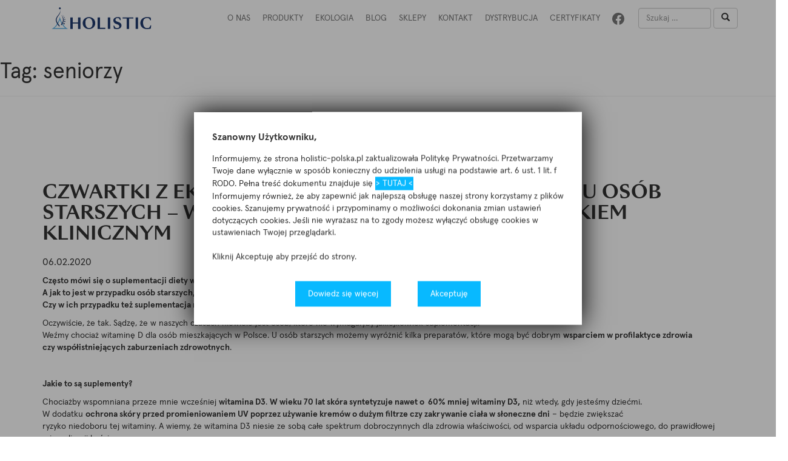

--- FILE ---
content_type: text/html; charset=UTF-8
request_url: http://holistic-polska.pl/tag/seniorzy/
body_size: 50422
content:
<!DOCTYPE html>
<html lang="pl-PL">
	<head>
		<meta charset="UTF-8">
        <meta http-equiv="X-UA-Compatible" content="IE=edge">
        <meta name="viewport" content="width=device-width, initial-scale=1">
        <meta name="description" content="Holistic">
        <meta name="keywords" content="Holistic">
        <meta name="author" content="ochenkowski.pl">
        <link rel="shortcut icon" href="http://holistic-polska.pl/wp-content/themes/holistic/favicon.ico" />
		
		<!-- CSS -->
        <link href="http://holistic-polska.pl/wp-content/themes/holistic/assets/css/bootstrap.min.css" rel="stylesheet">

        <!-- FONTS -->
        <link href="https://fonts.googleapis.com/css?family=Roboto:400,500,700,900&amp;subset=latin-ext" rel="stylesheet">
        <link href="http://holistic-polska.pl/wp-content/themes/holistic/assets/css/font-awesome.min.css" rel="stylesheet">
        
        <script>(function(html){html.className = html.className.replace(/\bno-js\b/,'js')})(document.documentElement);</script>
<title>seniorzy &#8211; Holistic</title>
<meta name='robots' content='max-image-preview:large' />
	<!-- Pixel Cat Facebook Pixel Code -->
	<script>
	!function(f,b,e,v,n,t,s){if(f.fbq)return;n=f.fbq=function(){n.callMethod?
	n.callMethod.apply(n,arguments):n.queue.push(arguments)};if(!f._fbq)f._fbq=n;
	n.push=n;n.loaded=!0;n.version='2.0';n.queue=[];t=b.createElement(e);t.async=!0;
	t.src=v;s=b.getElementsByTagName(e)[0];s.parentNode.insertBefore(t,s)}(window,
	document,'script','https://connect.facebook.net/en_US/fbevents.js' );
	fbq( 'init', '183484408886984' );	</script>
	<!-- DO NOT MODIFY -->
	<!-- End Facebook Pixel Code -->
	<link rel="alternate" type="application/rss+xml" title="Holistic &raquo; Kanał z wpisami" href="http://holistic-polska.pl/feed/" />
<link rel="alternate" type="application/rss+xml" title="Holistic &raquo; Kanał z komentarzami" href="http://holistic-polska.pl/comments/feed/" />
<link rel="alternate" type="application/rss+xml" title="Holistic &raquo; Kanał z wpisami otagowanymi jako seniorzy" href="http://holistic-polska.pl/tag/seniorzy/feed/" />
		<!-- This site uses the Google Analytics by ExactMetrics plugin v8.11.1 - Using Analytics tracking - https://www.exactmetrics.com/ -->
		<!-- Note: ExactMetrics is not currently configured on this site. The site owner needs to authenticate with Google Analytics in the ExactMetrics settings panel. -->
					<!-- No tracking code set -->
				<!-- / Google Analytics by ExactMetrics -->
		<script type="text/javascript">
window._wpemojiSettings = {"baseUrl":"https:\/\/s.w.org\/images\/core\/emoji\/14.0.0\/72x72\/","ext":".png","svgUrl":"https:\/\/s.w.org\/images\/core\/emoji\/14.0.0\/svg\/","svgExt":".svg","source":{"concatemoji":"http:\/\/holistic-polska.pl\/wp-includes\/js\/wp-emoji-release.min.js?ver=6.2.8"}};
/*! This file is auto-generated */
!function(e,a,t){var n,r,o,i=a.createElement("canvas"),p=i.getContext&&i.getContext("2d");function s(e,t){p.clearRect(0,0,i.width,i.height),p.fillText(e,0,0);e=i.toDataURL();return p.clearRect(0,0,i.width,i.height),p.fillText(t,0,0),e===i.toDataURL()}function c(e){var t=a.createElement("script");t.src=e,t.defer=t.type="text/javascript",a.getElementsByTagName("head")[0].appendChild(t)}for(o=Array("flag","emoji"),t.supports={everything:!0,everythingExceptFlag:!0},r=0;r<o.length;r++)t.supports[o[r]]=function(e){if(p&&p.fillText)switch(p.textBaseline="top",p.font="600 32px Arial",e){case"flag":return s("\ud83c\udff3\ufe0f\u200d\u26a7\ufe0f","\ud83c\udff3\ufe0f\u200b\u26a7\ufe0f")?!1:!s("\ud83c\uddfa\ud83c\uddf3","\ud83c\uddfa\u200b\ud83c\uddf3")&&!s("\ud83c\udff4\udb40\udc67\udb40\udc62\udb40\udc65\udb40\udc6e\udb40\udc67\udb40\udc7f","\ud83c\udff4\u200b\udb40\udc67\u200b\udb40\udc62\u200b\udb40\udc65\u200b\udb40\udc6e\u200b\udb40\udc67\u200b\udb40\udc7f");case"emoji":return!s("\ud83e\udef1\ud83c\udffb\u200d\ud83e\udef2\ud83c\udfff","\ud83e\udef1\ud83c\udffb\u200b\ud83e\udef2\ud83c\udfff")}return!1}(o[r]),t.supports.everything=t.supports.everything&&t.supports[o[r]],"flag"!==o[r]&&(t.supports.everythingExceptFlag=t.supports.everythingExceptFlag&&t.supports[o[r]]);t.supports.everythingExceptFlag=t.supports.everythingExceptFlag&&!t.supports.flag,t.DOMReady=!1,t.readyCallback=function(){t.DOMReady=!0},t.supports.everything||(n=function(){t.readyCallback()},a.addEventListener?(a.addEventListener("DOMContentLoaded",n,!1),e.addEventListener("load",n,!1)):(e.attachEvent("onload",n),a.attachEvent("onreadystatechange",function(){"complete"===a.readyState&&t.readyCallback()})),(e=t.source||{}).concatemoji?c(e.concatemoji):e.wpemoji&&e.twemoji&&(c(e.twemoji),c(e.wpemoji)))}(window,document,window._wpemojiSettings);
</script>
<style type="text/css">
img.wp-smiley,
img.emoji {
	display: inline !important;
	border: none !important;
	box-shadow: none !important;
	height: 1em !important;
	width: 1em !important;
	margin: 0 0.07em !important;
	vertical-align: -0.1em !important;
	background: none !important;
	padding: 0 !important;
}
</style>
	<link rel='stylesheet' id='wp-block-library-css' href='http://holistic-polska.pl/wp-includes/css/dist/block-library/style.min.css?ver=6.2.8' type='text/css' media='all' />
<link rel='stylesheet' id='classic-theme-styles-css' href='http://holistic-polska.pl/wp-includes/css/classic-themes.min.css?ver=6.2.8' type='text/css' media='all' />
<style id='global-styles-inline-css' type='text/css'>
body{--wp--preset--color--black: #000000;--wp--preset--color--cyan-bluish-gray: #abb8c3;--wp--preset--color--white: #ffffff;--wp--preset--color--pale-pink: #f78da7;--wp--preset--color--vivid-red: #cf2e2e;--wp--preset--color--luminous-vivid-orange: #ff6900;--wp--preset--color--luminous-vivid-amber: #fcb900;--wp--preset--color--light-green-cyan: #7bdcb5;--wp--preset--color--vivid-green-cyan: #00d084;--wp--preset--color--pale-cyan-blue: #8ed1fc;--wp--preset--color--vivid-cyan-blue: #0693e3;--wp--preset--color--vivid-purple: #9b51e0;--wp--preset--gradient--vivid-cyan-blue-to-vivid-purple: linear-gradient(135deg,rgba(6,147,227,1) 0%,rgb(155,81,224) 100%);--wp--preset--gradient--light-green-cyan-to-vivid-green-cyan: linear-gradient(135deg,rgb(122,220,180) 0%,rgb(0,208,130) 100%);--wp--preset--gradient--luminous-vivid-amber-to-luminous-vivid-orange: linear-gradient(135deg,rgba(252,185,0,1) 0%,rgba(255,105,0,1) 100%);--wp--preset--gradient--luminous-vivid-orange-to-vivid-red: linear-gradient(135deg,rgba(255,105,0,1) 0%,rgb(207,46,46) 100%);--wp--preset--gradient--very-light-gray-to-cyan-bluish-gray: linear-gradient(135deg,rgb(238,238,238) 0%,rgb(169,184,195) 100%);--wp--preset--gradient--cool-to-warm-spectrum: linear-gradient(135deg,rgb(74,234,220) 0%,rgb(151,120,209) 20%,rgb(207,42,186) 40%,rgb(238,44,130) 60%,rgb(251,105,98) 80%,rgb(254,248,76) 100%);--wp--preset--gradient--blush-light-purple: linear-gradient(135deg,rgb(255,206,236) 0%,rgb(152,150,240) 100%);--wp--preset--gradient--blush-bordeaux: linear-gradient(135deg,rgb(254,205,165) 0%,rgb(254,45,45) 50%,rgb(107,0,62) 100%);--wp--preset--gradient--luminous-dusk: linear-gradient(135deg,rgb(255,203,112) 0%,rgb(199,81,192) 50%,rgb(65,88,208) 100%);--wp--preset--gradient--pale-ocean: linear-gradient(135deg,rgb(255,245,203) 0%,rgb(182,227,212) 50%,rgb(51,167,181) 100%);--wp--preset--gradient--electric-grass: linear-gradient(135deg,rgb(202,248,128) 0%,rgb(113,206,126) 100%);--wp--preset--gradient--midnight: linear-gradient(135deg,rgb(2,3,129) 0%,rgb(40,116,252) 100%);--wp--preset--duotone--dark-grayscale: url('#wp-duotone-dark-grayscale');--wp--preset--duotone--grayscale: url('#wp-duotone-grayscale');--wp--preset--duotone--purple-yellow: url('#wp-duotone-purple-yellow');--wp--preset--duotone--blue-red: url('#wp-duotone-blue-red');--wp--preset--duotone--midnight: url('#wp-duotone-midnight');--wp--preset--duotone--magenta-yellow: url('#wp-duotone-magenta-yellow');--wp--preset--duotone--purple-green: url('#wp-duotone-purple-green');--wp--preset--duotone--blue-orange: url('#wp-duotone-blue-orange');--wp--preset--font-size--small: 13px;--wp--preset--font-size--medium: 20px;--wp--preset--font-size--large: 36px;--wp--preset--font-size--x-large: 42px;--wp--preset--spacing--20: 0.44rem;--wp--preset--spacing--30: 0.67rem;--wp--preset--spacing--40: 1rem;--wp--preset--spacing--50: 1.5rem;--wp--preset--spacing--60: 2.25rem;--wp--preset--spacing--70: 3.38rem;--wp--preset--spacing--80: 5.06rem;--wp--preset--shadow--natural: 6px 6px 9px rgba(0, 0, 0, 0.2);--wp--preset--shadow--deep: 12px 12px 50px rgba(0, 0, 0, 0.4);--wp--preset--shadow--sharp: 6px 6px 0px rgba(0, 0, 0, 0.2);--wp--preset--shadow--outlined: 6px 6px 0px -3px rgba(255, 255, 255, 1), 6px 6px rgba(0, 0, 0, 1);--wp--preset--shadow--crisp: 6px 6px 0px rgba(0, 0, 0, 1);}:where(.is-layout-flex){gap: 0.5em;}body .is-layout-flow > .alignleft{float: left;margin-inline-start: 0;margin-inline-end: 2em;}body .is-layout-flow > .alignright{float: right;margin-inline-start: 2em;margin-inline-end: 0;}body .is-layout-flow > .aligncenter{margin-left: auto !important;margin-right: auto !important;}body .is-layout-constrained > .alignleft{float: left;margin-inline-start: 0;margin-inline-end: 2em;}body .is-layout-constrained > .alignright{float: right;margin-inline-start: 2em;margin-inline-end: 0;}body .is-layout-constrained > .aligncenter{margin-left: auto !important;margin-right: auto !important;}body .is-layout-constrained > :where(:not(.alignleft):not(.alignright):not(.alignfull)){max-width: var(--wp--style--global--content-size);margin-left: auto !important;margin-right: auto !important;}body .is-layout-constrained > .alignwide{max-width: var(--wp--style--global--wide-size);}body .is-layout-flex{display: flex;}body .is-layout-flex{flex-wrap: wrap;align-items: center;}body .is-layout-flex > *{margin: 0;}:where(.wp-block-columns.is-layout-flex){gap: 2em;}.has-black-color{color: var(--wp--preset--color--black) !important;}.has-cyan-bluish-gray-color{color: var(--wp--preset--color--cyan-bluish-gray) !important;}.has-white-color{color: var(--wp--preset--color--white) !important;}.has-pale-pink-color{color: var(--wp--preset--color--pale-pink) !important;}.has-vivid-red-color{color: var(--wp--preset--color--vivid-red) !important;}.has-luminous-vivid-orange-color{color: var(--wp--preset--color--luminous-vivid-orange) !important;}.has-luminous-vivid-amber-color{color: var(--wp--preset--color--luminous-vivid-amber) !important;}.has-light-green-cyan-color{color: var(--wp--preset--color--light-green-cyan) !important;}.has-vivid-green-cyan-color{color: var(--wp--preset--color--vivid-green-cyan) !important;}.has-pale-cyan-blue-color{color: var(--wp--preset--color--pale-cyan-blue) !important;}.has-vivid-cyan-blue-color{color: var(--wp--preset--color--vivid-cyan-blue) !important;}.has-vivid-purple-color{color: var(--wp--preset--color--vivid-purple) !important;}.has-black-background-color{background-color: var(--wp--preset--color--black) !important;}.has-cyan-bluish-gray-background-color{background-color: var(--wp--preset--color--cyan-bluish-gray) !important;}.has-white-background-color{background-color: var(--wp--preset--color--white) !important;}.has-pale-pink-background-color{background-color: var(--wp--preset--color--pale-pink) !important;}.has-vivid-red-background-color{background-color: var(--wp--preset--color--vivid-red) !important;}.has-luminous-vivid-orange-background-color{background-color: var(--wp--preset--color--luminous-vivid-orange) !important;}.has-luminous-vivid-amber-background-color{background-color: var(--wp--preset--color--luminous-vivid-amber) !important;}.has-light-green-cyan-background-color{background-color: var(--wp--preset--color--light-green-cyan) !important;}.has-vivid-green-cyan-background-color{background-color: var(--wp--preset--color--vivid-green-cyan) !important;}.has-pale-cyan-blue-background-color{background-color: var(--wp--preset--color--pale-cyan-blue) !important;}.has-vivid-cyan-blue-background-color{background-color: var(--wp--preset--color--vivid-cyan-blue) !important;}.has-vivid-purple-background-color{background-color: var(--wp--preset--color--vivid-purple) !important;}.has-black-border-color{border-color: var(--wp--preset--color--black) !important;}.has-cyan-bluish-gray-border-color{border-color: var(--wp--preset--color--cyan-bluish-gray) !important;}.has-white-border-color{border-color: var(--wp--preset--color--white) !important;}.has-pale-pink-border-color{border-color: var(--wp--preset--color--pale-pink) !important;}.has-vivid-red-border-color{border-color: var(--wp--preset--color--vivid-red) !important;}.has-luminous-vivid-orange-border-color{border-color: var(--wp--preset--color--luminous-vivid-orange) !important;}.has-luminous-vivid-amber-border-color{border-color: var(--wp--preset--color--luminous-vivid-amber) !important;}.has-light-green-cyan-border-color{border-color: var(--wp--preset--color--light-green-cyan) !important;}.has-vivid-green-cyan-border-color{border-color: var(--wp--preset--color--vivid-green-cyan) !important;}.has-pale-cyan-blue-border-color{border-color: var(--wp--preset--color--pale-cyan-blue) !important;}.has-vivid-cyan-blue-border-color{border-color: var(--wp--preset--color--vivid-cyan-blue) !important;}.has-vivid-purple-border-color{border-color: var(--wp--preset--color--vivid-purple) !important;}.has-vivid-cyan-blue-to-vivid-purple-gradient-background{background: var(--wp--preset--gradient--vivid-cyan-blue-to-vivid-purple) !important;}.has-light-green-cyan-to-vivid-green-cyan-gradient-background{background: var(--wp--preset--gradient--light-green-cyan-to-vivid-green-cyan) !important;}.has-luminous-vivid-amber-to-luminous-vivid-orange-gradient-background{background: var(--wp--preset--gradient--luminous-vivid-amber-to-luminous-vivid-orange) !important;}.has-luminous-vivid-orange-to-vivid-red-gradient-background{background: var(--wp--preset--gradient--luminous-vivid-orange-to-vivid-red) !important;}.has-very-light-gray-to-cyan-bluish-gray-gradient-background{background: var(--wp--preset--gradient--very-light-gray-to-cyan-bluish-gray) !important;}.has-cool-to-warm-spectrum-gradient-background{background: var(--wp--preset--gradient--cool-to-warm-spectrum) !important;}.has-blush-light-purple-gradient-background{background: var(--wp--preset--gradient--blush-light-purple) !important;}.has-blush-bordeaux-gradient-background{background: var(--wp--preset--gradient--blush-bordeaux) !important;}.has-luminous-dusk-gradient-background{background: var(--wp--preset--gradient--luminous-dusk) !important;}.has-pale-ocean-gradient-background{background: var(--wp--preset--gradient--pale-ocean) !important;}.has-electric-grass-gradient-background{background: var(--wp--preset--gradient--electric-grass) !important;}.has-midnight-gradient-background{background: var(--wp--preset--gradient--midnight) !important;}.has-small-font-size{font-size: var(--wp--preset--font-size--small) !important;}.has-medium-font-size{font-size: var(--wp--preset--font-size--medium) !important;}.has-large-font-size{font-size: var(--wp--preset--font-size--large) !important;}.has-x-large-font-size{font-size: var(--wp--preset--font-size--x-large) !important;}
.wp-block-navigation a:where(:not(.wp-element-button)){color: inherit;}
:where(.wp-block-columns.is-layout-flex){gap: 2em;}
.wp-block-pullquote{font-size: 1.5em;line-height: 1.6;}
</style>
<link rel='stylesheet' id='contact-form-7-css' href='http://holistic-polska.pl/wp-content/plugins/contact-form-7/includes/css/styles.css?ver=5.7.7' type='text/css' media='all' />
<link rel='stylesheet' id='twentyseventeen-style-css' href='http://holistic-polska.pl/wp-content/themes/holistic/style.css?ver=6.2.8' type='text/css' media='all' />
<link rel='stylesheet' id='dry_awp_theme_style-css' href='http://holistic-polska.pl/wp-content/plugins/advanced-wp-columns/assets/css/awp-columns.css?ver=6.2.8' type='text/css' media='all' />
<style id='dry_awp_theme_style-inline-css' type='text/css'>
@media screen and (max-width: 1024px) {	.csColumn {		clear: both !important;		float: none !important;		text-align: center !important;		margin-left:  10% !important;		margin-right: 10% !important;		width: 80% !important;	}	.csColumnGap {		display: none !important;	}}
</style>
<script type='text/javascript' src='http://holistic-polska.pl/wp-includes/js/jquery/jquery.min.js?ver=3.6.4' id='jquery-core-js'></script>
<script type='text/javascript' src='http://holistic-polska.pl/wp-includes/js/jquery/jquery-migrate.min.js?ver=3.4.0' id='jquery-migrate-js'></script>
<link rel="https://api.w.org/" href="http://holistic-polska.pl/wp-json/" /><link rel="alternate" type="application/json" href="http://holistic-polska.pl/wp-json/wp/v2/tags/303" /><link rel="EditURI" type="application/rsd+xml" title="RSD" href="http://holistic-polska.pl/xmlrpc.php?rsd" />
<link rel="wlwmanifest" type="application/wlwmanifest+xml" href="http://holistic-polska.pl/wp-includes/wlwmanifest.xml" />
<meta name="generator" content="WordPress 6.2.8" />
<style type="text/css">.recentcomments a{display:inline !important;padding:0 !important;margin:0 !important;}</style>        
        <!-- Facebook Pixel Code -->
		<script>
		!function(f,b,e,v,n,t,s){if(f.fbq)return;n=f.fbq=function(){n.callMethod?
		n.callMethod.apply(n,arguments):n.queue.push(arguments)};if(!f._fbq)f._fbq=n;
		n.push=n;n.loaded=!0;n.version='2.0';n.queue=[];t=b.createElement(e);t.async=!0;
		t.src=v;s=b.getElementsByTagName(e)[0];s.parentNode.insertBefore(t,s)}(window,
		document,'script','https://connect.facebook.net/en_US/fbevents.js');
		fbq('init', '1110160029112043'); // Insert your pixel ID here.
		fbq('track', 'PageView');
		</script>
		<noscript><img height="1" width="1" style="display:none"
		src="https://www.facebook.com/tr?id=1110160029112043&ev=PageView&noscript=1"
		/></noscript>
		<!-- DO NOT MODIFY -->
		<!-- End Facebook Pixel Code -->
        
	</head>
	<body class="archive tag tag-seniorzy tag-303 hfeed has-header-image has-sidebar page-two-column colors-light">
		<header>
							<nav id="site-navigation" class="navbar navbar-default navbar-fixed-top" role="navigation" aria-label="Górne menu">
  <div class="container">
    <div class="navbar-header">
      <button type="button" class="navbar-toggle collapsed" data-toggle="collapse" data-target="#mainNav" aria-expanded="false">
        <span class="sr-only">Uruchom nawigację</span>
        <span class="icon-bar"></span>
        <span class="icon-bar"></span>
        <span class="icon-bar"></span>
      </button>
      <a class="navbar-brand" href="/" title="Holistic">
        <!--<img src="http://holistic-polska.pl/wp-content/themes/holistic/assets/img/navbarLogo2.png" alt="Holistic">-->
    <img src="http://holistic-polska.pl/wp-content/themes/holistic/assets/img/holistic_logo.svg" width="165px" height="36px" alt="Holistic">
      </a>
    </div>
    <div class="collapse navbar-collapse" id="mainNav">
      

<form role="search" method="get" class="search-form navbar-form navbar-right" action="http://holistic-polska.pl/">
	<div class="form-group">
		<input type="search" id="search-form-696bdcaf932d9" class="search-field form-control" placeholder="Szukaj &hellip;" value="" name="s" />
	</div>
	
	<button type="submit" class="search-submit btn btn-default"><span class="glyphicon glyphicon-search" aria-hidden="true"></span></button>
</form>




<!--
<form class="navbar-form navbar-right">
	<div class="form-group">
	  <input type="text" class="form-control" placeholder="Szukaj">
	</div>
	<button type="submit" class="btn btn-default"><span class="glyphicon glyphicon-search" aria-hidden="true"></span></button>
</form>
-->













      <a href="https://www.facebook.com/Holistic-Polska-378865275822714/" class="navbar-link navbar-right navbarFbLink" target="_blank">
    <img src="/wp-content/themes/holistic/assets/img/facebook_menu_icon.svg" height="20px" width="20px" alt="facebook icon">
        <!--<i class="fa fa-facebook-official" aria-hidden="true"></i>-->
      </a>
      <ul id="top-menu" class="nav navbar-nav navbar-right"><li id="menu-item-3629" class="menu-item menu-item-type-post_type menu-item-object-page menu-item-3629"><a href="http://holistic-polska.pl/wyobraz-sobie-ze-masz-moc-zmieniania-swiata-2/">O NAS</a></li>
<li id="menu-item-604" class="menu-item menu-item-type-post_type menu-item-object-page menu-item-has-children menu-item-604"><a href="http://holistic-polska.pl/produkty/">Produkty<svg class="icon icon-angle-down" aria-hidden="true" role="img"> <use href="#icon-angle-down" xlink:href="#icon-angle-down"></use> </svg></a>
<ul class="sub-menu">
	<li id="menu-item-104" class="menu-item menu-item-type-taxonomy menu-item-object-product_category menu-item-104"><a href="http://holistic-polska.pl/produkty/dla-sportowcow/">Dla sportowców</a></li>
	<li id="menu-item-105" class="menu-item menu-item-type-taxonomy menu-item-object-product_category menu-item-105"><a href="http://holistic-polska.pl/produkty/uklad-pokarmowy/">Układ pokarmowy</a></li>
	<li id="menu-item-106" class="menu-item menu-item-type-taxonomy menu-item-object-product_category menu-item-106"><a href="http://holistic-polska.pl/produkty/mineraly/">Składniki mineralne</a></li>
	<li id="menu-item-107" class="menu-item menu-item-type-taxonomy menu-item-object-product_category menu-item-107"><a href="http://holistic-polska.pl/produkty/produkty-funkcyjne/">Produkty funkcyjne</a></li>
	<li id="menu-item-108" class="menu-item menu-item-type-taxonomy menu-item-object-product_category menu-item-108"><a href="http://holistic-polska.pl/produkty/rownowaga-kwasowo-zasadowa/">Równowaga kwasowo zasadowa</a></li>
	<li id="menu-item-109" class="menu-item menu-item-type-taxonomy menu-item-object-product_category menu-item-109"><a href="http://holistic-polska.pl/produkty/witaminy/">Witaminy</a></li>
	<li id="menu-item-103" class="menu-item menu-item-type-taxonomy menu-item-object-product_category menu-item-103"><a href="http://holistic-polska.pl/produkty/detoks/">Detoks</a></li>
	<li id="menu-item-259" class="menu-item menu-item-type-taxonomy menu-item-object-product_category menu-item-259"><a href="http://holistic-polska.pl/produkty/produkty-uzupelniajace/">Produkty uzupełniające</a></li>
	<li id="menu-item-260" class="menu-item menu-item-type-taxonomy menu-item-object-product_category menu-item-260"><a href="http://holistic-polska.pl/produkty/super-food/">Super Food</a></li>
	<li id="menu-item-4634" class="menu-item menu-item-type-taxonomy menu-item-object-product_category menu-item-4634"><a href="http://holistic-polska.pl/produkty/odpornosc/">Odporność</a></li>
	<li id="menu-item-4635" class="menu-item menu-item-type-taxonomy menu-item-object-product_category menu-item-4635"><a href="http://holistic-polska.pl/produkty/stres/">Stres</a></li>
</ul>
</li>
<li id="menu-item-3537" class="menu-item menu-item-type-post_type menu-item-object-page menu-item-3537"><a href="http://holistic-polska.pl/ekologia/">Ekologia</a></li>
<li id="menu-item-85" class="menu-item menu-item-type-post_type menu-item-object-page menu-item-85"><a href="http://holistic-polska.pl/blog/">BLOG</a></li>
<li id="menu-item-614" class="menu-item menu-item-type-post_type menu-item-object-page menu-item-614"><a href="http://holistic-polska.pl/gdzie-kupic/">SKLEPY</a></li>
<li id="menu-item-140" class="menu-item menu-item-type-custom menu-item-object-custom menu-item-140"><a href="#footer">Kontakt</a></li>
<li id="menu-item-3662" class="menu-item menu-item-type-post_type menu-item-object-page menu-item-3662"><a href="http://holistic-polska.pl/dystrybucja/">DYSTRYBUCJA</a></li>
<li id="menu-item-1472" class="menu-item menu-item-type-custom menu-item-object-custom menu-item-1472"><a href="/certyfikaty">Certyfikaty</a></li>
</ul>    </div>
  </div>
</nav><!-- #site-navigation -->
			        </header>
		<main>
			<div class="popupPrivacyPolicyBG"></div>
			<div class="popupPrivacyPolicy">
				<span class="popupPrivacyPolicyTitle">Szanowny Użytkowniku,</span>
				<p> Informujemy, że strona holistic-polska.pl zaktualizowała Politykę Prywatności. Przetwarzamy Twoje dane wyłącznie w sposób konieczny do udzielenia usługi na podstawie art. 6 ust. 1 lit. f RODO. Pełna treść dokumentu znajduje się <a style="padding: 0 0 0 0px;" href="https://holistic-polska.pl/polityka-prywatnosci/" target="_blank">> TUTAJ <</a> <br />
				Informujemy również, że aby zapewnić jak najlepszą obsługę naszej strony korzystamy z plików cookies. Szanujemy prywatność i przypominamy o możliwości dokonania zmian ustawień dotyczących cookies. Jeśli nie wyrażasz na to zgody możesz wyłączyć obsługę cookies w ustawieniach Twojej przeglądarki.<br />
				<br />
				Kliknij Akceptuję aby przejść do strony.</p>
				<div class="popupPrivacyPolicyButtons">
					<a href="http://holistic-polska.pl/polityka-prywatnosci/" title="Dowiedz się więcej" class="popupPrivacyPolicyMore">Dowiedz się więcej</a>
					<a href="#" title="Akceptuję" class="popupPrivacyPolicyClose">Akceptuję</a>
				</div>
			</div>
		

		
<div class="wrap">

			<header class="page-header">
			<h1 class="page-title">Tag: <span>seniorzy</span></h1>		</header><!-- .page-header -->
	
	<div id="primary" class="content-area">
		<main id="main" class="site-main" role="main">

						
	<div class="container">
		<div class="subpage singleNewsSubpage">
			<div class="row">
				<div class="col-xs-12">
					<strong class="sugpageTitle">Czwartki z Ekspertem Holistic. Suplementacja u osób starszych &#8211; wywiad z Darią Łukowską, dietetykiem klinicznym</strong>					<span class="newsTileDate">06.02.2020</span>					<div class="singlePostContent">
						<p><strong>Często mówi się o suplementacji diety w kontekście osób trenujących, kobiet w ciąży czy osób z współistniejącymi zaburzeniami zdrowia.<br />
A jak to jest w przypadku osób starszych, seniorów – którzy chcą jak najdłużej pozostać w pełni sił?<br />
Czy w ich przypadku też suplementacja może okazać się zasadna?</strong></p>
<p>Oczywiście, że tak. Sądzę, że w naszych czasach niewiele jest osób, które nie wymagałyby jakiejkolwiek suplementacji.<br />
Weźmy chociaż witaminę D dla osób mieszkających w Polsce. U osób starszych możemy wyróżnić kilka preparatów, które mogą być dobrym <strong>wsparciem w profilaktyce zdrowia<br />
czy współistniejących zaburzeniach zdrowotnych</strong>.</p>
<p>&nbsp;</p>
<p><strong>Jakie to są suplementy?</strong></p>
<p>Chociażby wspomniana przeze mnie wcześniej <strong>witamina D3</strong>. <strong>W wieku 70 lat skóra syntetyzuje nawet o  60% mniej witaminy D3,</strong> niż wtedy, gdy jesteśmy dziećmi.<br />
W dodatku <strong>ochrona skóry przed promieniowaniem UV poprzez używanie kremów o dużym filtrze czy zakrywanie ciała w słoneczne dni</strong> – będzie zwiększać<br />
ryzyko niedoboru tej witaminy. A wiemy, że witamina D3 niesie ze sobą całe spektrum dobroczynnych dla zdrowia właściwości, od wsparcia układu odpornościowego, do prawidłowej mineralizacji kości<br />
– niezwykle ważnej dla osób w podeszłym wieku.<br />
Wiemy bowiem, że to wiek jest podstawowym czynnikiem ryzyka wystąpienia osteoporozy.</p>
<p>&nbsp;</p>
<p><strong>A czy poza witaminą D3 są jeszcze suplementy godne uwagi osób starszych? </strong></p>
<p><strong>B12!</strong>  Zjawiskiem dobrze udokumentowanym jest <strong>związek pomiędzy niedoborem witaminy B12 w organizmie a deficytami funkcji poznawczych u osób starszych.</strong><br />
B12 odgrywa istotną rolę w<strong> prawidłowej pracy układu nerwowego</strong>, a jego deficyt może być realnym <strong>czynnikiem rozwoju chorób neurodegeneracyjnych, w tym choroby Alzheimera</strong>.<br />
<strong>Wiele leków, które permanentnie przyjmują osoby starsze – może powodować niedobór witamin z grupy B,</strong> w tym witaminy B12. Tutaj też problem stanowi zbyt mała ilość<br />
kwasu solnego w żołądku, więc wraz z suplementacją witamin z grupy B, można rozważyć preparat wspomagający trawienie, zawierający kwas solny czy proteazy.<br />
Aczkolwiek w tym przypadku suplementację warto skonsultować ze specjalistą, bo należy wcześniej wykluczyć obecność nadżerek czy stanu zapalnego w żołądku.</p>
<p><strong>Kolejna kwestia to kwasy omega3 w formie DHA i EPA</strong>. Głównie ze względu na swoje udokumentowane<strong> działanie przeciwzapalne</strong> oraz <strong>zmniejszające ryzyko chorób neurodegeneracyjnych<br />
czy chorób układu krążenia.</strong>  Osoby starsze często unikają produktów naturalnie tłustych, jak ryb czy owoców morza – tym samym jest mała szansa, że dostarczą prawidłową ilość DHA i EPA z dietą.<br />
Ważne jest jednak, aby zwrócić szczególną uwagę, czy taki <strong>preparat ma w składzie kwasy tłuszczowe omega3 w formie ALA czy wcześniej wspomnianych kwasów <a href="https://holistic-polska.pl/produkt/holistic-omega-3-algolja/" target="_blank" rel="noopener noreferrer">DHA/EPA</a></strong> – należy wybierać<br />
te drugie, ponieważ kwasy tłuszczowe ALA dostarczymy bez problemu z dietą, dodając chociażby garść orzechów włoskich czy łyżkę oleju lnianego do posiłku.</p>
<p>&nbsp;</p>
<p><strong>A co z probiotykami? </strong></p>
<p><strong>Wsparcie mikroflory jelitowej jest ważne na każdym etapie życia.</strong> Skład mikroflory jelitowej jest dynamiczny i zmienia się z wiekiem.<br />
Spożywając dużą ilość leków czy mając dietę monotonną – warto wspierać zdrowie prawidłowo <strong>dobraną probiotykoterapią</strong>.<br />
Należy dobrać preparat, który w składzie zawiera szczepy bakterii przydatne akurat dla osoby, która ma je spożywać.<br />
Dodatkowo ważna będzie dieta bogata w produkty prebiotyczne, które odżywiają naszą mikroflorę jelit i pozwalają utrzymać ją w prawidłowym stanie.<br />
<strong>Bakterie jelitowe biorą  udział w trawieniu, co ma wpływ wchłanianie składników odżywczych, a więc na  stan odżywienia lub niedożywienia.</strong><br />
Co z kolei przekłada się na <strong>zdrowie, czyli odporność organizmu, podatność na alergie, a nawet ryzyko zachorowania na nowotwory. </strong><br />
<strong>Dobre trawienie to także lepsze wchłanianie wapnia, który jest jednym z ważniejszych składników mineralnych w prewencji osteoporozy.</strong></p>
<p>Z badań wynika, że dieta osób starszych jest często uboga również w magnez, potas oraz miedź, dlatego<strong> dodatkowa suplementacja powinna być dobierana indywidualnie</strong> – po analizie<br />
aktualnych wyników badań krwi, stanu zdrowia oraz kompozycji diety. Warto pamiętać, że zarówno samopoczucie, odporność i witalność można znacznie poprawić, stosując prawidłową dietę,<br />
<strong>aktywność fizyczną na świeżym powietrzu, suplementację oraz aktywności w stylu mindfullness</strong>.</p>
<p><img decoding="async" class="alignleft wp-image-2465" src="http://holistic-polska.pl/wp-content/uploads/2020/01/daria-2-300x300.png" alt="" width="469" height="469" srcset="http://holistic-polska.pl/wp-content/uploads/2020/01/daria-2-300x300.png 300w, http://holistic-polska.pl/wp-content/uploads/2020/01/daria-2-150x150.png 150w, http://holistic-polska.pl/wp-content/uploads/2020/01/daria-2-768x768.png 768w, http://holistic-polska.pl/wp-content/uploads/2020/01/daria-2-100x100.png 100w, http://holistic-polska.pl/wp-content/uploads/2020/01/daria-2.png 800w" sizes="(max-width: 469px) 100vw, 469px" /></p>
<p>&nbsp;</p>
<p><strong>Daria Łukowska</strong><br />
Dietetyk kliniczny oraz trener personalny.<br />
Autorka bloga „Forma na życie” oraz podcasów na kanale „Forma na życie TV”</p>
<p>&nbsp;</p>
					</div>
				</div>

			</div>
		</div>
	</div>
	
	
	
	
	

	

	
		
	

	



		</main><!-- #main -->
	</div><!-- #primary -->
	
<aside id="secondary" class="widget-area" role="complementary">
	<section id="search-2" class="widget widget_search">

<form role="search" method="get" class="search-form navbar-form navbar-right" action="http://holistic-polska.pl/">
	<div class="form-group">
		<input type="search" id="search-form-696bdcaf95f87" class="search-field form-control" placeholder="Szukaj &hellip;" value="" name="s" />
	</div>
	
	<button type="submit" class="search-submit btn btn-default"><span class="glyphicon glyphicon-search" aria-hidden="true"></span></button>
</form>




<!--
<form class="navbar-form navbar-right">
	<div class="form-group">
	  <input type="text" class="form-control" placeholder="Szukaj">
	</div>
	<button type="submit" class="btn btn-default"><span class="glyphicon glyphicon-search" aria-hidden="true"></span></button>
</form>
-->













</section>
		<section id="recent-posts-2" class="widget widget_recent_entries">
		<h2 class="widget-title">Ostatnie wpisy</h2>
		<ul>
											<li>
					<a href="http://holistic-polska.pl/budowanie-odpornosci-to-proces-nie-dorazna-interwencja-dbaj-o-nia-przez-caly-rok-holistycznie-agnieszka-piskala-topczewska-dietetyczka-kliniczna/">Budowanie odporności to proces, nie doraźna interwencja &#8211; dbaj o nią przez cały rok, holistycznie. Agnieszka Piskała-Topczewska, dietetyczka kliniczna</a>
									</li>
											<li>
					<a href="http://holistic-polska.pl/dlaczego-nie-musisz-zaczynac-nowego-zycia-w-styczniu-zacznij-holistycznie-na-wiosne/">Dlaczego nie musisz zaczynać nowego życia w styczniu. Zacznij holistycznie &#8211; na wiosnę</a>
									</li>
											<li>
					<a href="http://holistic-polska.pl/rownowaga-kwasowo-zasadowa-droga-do-zdrowia-teresa-jaroszynska-ekspertka-holistic-polska/">Równowaga kwasowo-zasadowa drogą do zdrowia. Teresa Jaroszyńska, ekspertka Holistic Polska</a>
									</li>
											<li>
					<a href="http://holistic-polska.pl/niedobor-magnezu-15-oznak-ktore-warto-rozpoznac/">Niedobór magnezu: 15 oznak, które warto rozpoznać.</a>
									</li>
											<li>
					<a href="http://holistic-polska.pl/endometrioza-dotkliwy-problem-dotyczacy-wielu-kobiet-teresa-jaroszynska-ekspertka-holistic-polska/">Endometrioza &#8211; dotkliwy problem dotyczący wielu kobiet. Teresa Jaroszyńska, ekspertka Holistic Polska</a>
									</li>
					</ul>

		</section><section id="recent-comments-2" class="widget widget_recent_comments"><h2 class="widget-title">Najnowsze komentarze</h2><ul id="recentcomments"></ul></section><section id="archives-2" class="widget widget_archive"><h2 class="widget-title">Archiwa</h2>
			<ul>
					<li><a href='http://holistic-polska.pl/2026/01/'>styczeń 2026</a></li>
	<li><a href='http://holistic-polska.pl/2025/12/'>grudzień 2025</a></li>
	<li><a href='http://holistic-polska.pl/2025/11/'>listopad 2025</a></li>
	<li><a href='http://holistic-polska.pl/2025/10/'>październik 2025</a></li>
	<li><a href='http://holistic-polska.pl/2025/09/'>wrzesień 2025</a></li>
	<li><a href='http://holistic-polska.pl/2025/08/'>sierpień 2025</a></li>
	<li><a href='http://holistic-polska.pl/2025/07/'>lipiec 2025</a></li>
	<li><a href='http://holistic-polska.pl/2025/06/'>czerwiec 2025</a></li>
	<li><a href='http://holistic-polska.pl/2025/05/'>maj 2025</a></li>
	<li><a href='http://holistic-polska.pl/2025/04/'>kwiecień 2025</a></li>
	<li><a href='http://holistic-polska.pl/2025/03/'>marzec 2025</a></li>
	<li><a href='http://holistic-polska.pl/2025/02/'>luty 2025</a></li>
	<li><a href='http://holistic-polska.pl/2025/01/'>styczeń 2025</a></li>
	<li><a href='http://holistic-polska.pl/2024/12/'>grudzień 2024</a></li>
	<li><a href='http://holistic-polska.pl/2024/11/'>listopad 2024</a></li>
	<li><a href='http://holistic-polska.pl/2024/10/'>październik 2024</a></li>
	<li><a href='http://holistic-polska.pl/2024/09/'>wrzesień 2024</a></li>
	<li><a href='http://holistic-polska.pl/2024/08/'>sierpień 2024</a></li>
	<li><a href='http://holistic-polska.pl/2024/07/'>lipiec 2024</a></li>
	<li><a href='http://holistic-polska.pl/2024/06/'>czerwiec 2024</a></li>
	<li><a href='http://holistic-polska.pl/2024/05/'>maj 2024</a></li>
	<li><a href='http://holistic-polska.pl/2024/04/'>kwiecień 2024</a></li>
	<li><a href='http://holistic-polska.pl/2024/03/'>marzec 2024</a></li>
	<li><a href='http://holistic-polska.pl/2024/02/'>luty 2024</a></li>
	<li><a href='http://holistic-polska.pl/2024/01/'>styczeń 2024</a></li>
	<li><a href='http://holistic-polska.pl/2023/12/'>grudzień 2023</a></li>
	<li><a href='http://holistic-polska.pl/2023/11/'>listopad 2023</a></li>
	<li><a href='http://holistic-polska.pl/2023/10/'>październik 2023</a></li>
	<li><a href='http://holistic-polska.pl/2023/09/'>wrzesień 2023</a></li>
	<li><a href='http://holistic-polska.pl/2023/08/'>sierpień 2023</a></li>
	<li><a href='http://holistic-polska.pl/2023/07/'>lipiec 2023</a></li>
	<li><a href='http://holistic-polska.pl/2023/06/'>czerwiec 2023</a></li>
	<li><a href='http://holistic-polska.pl/2023/05/'>maj 2023</a></li>
	<li><a href='http://holistic-polska.pl/2023/04/'>kwiecień 2023</a></li>
	<li><a href='http://holistic-polska.pl/2023/03/'>marzec 2023</a></li>
	<li><a href='http://holistic-polska.pl/2023/02/'>luty 2023</a></li>
	<li><a href='http://holistic-polska.pl/2023/01/'>styczeń 2023</a></li>
	<li><a href='http://holistic-polska.pl/2022/12/'>grudzień 2022</a></li>
	<li><a href='http://holistic-polska.pl/2022/11/'>listopad 2022</a></li>
	<li><a href='http://holistic-polska.pl/2022/10/'>październik 2022</a></li>
	<li><a href='http://holistic-polska.pl/2022/09/'>wrzesień 2022</a></li>
	<li><a href='http://holistic-polska.pl/2022/08/'>sierpień 2022</a></li>
	<li><a href='http://holistic-polska.pl/2022/07/'>lipiec 2022</a></li>
	<li><a href='http://holistic-polska.pl/2022/06/'>czerwiec 2022</a></li>
	<li><a href='http://holistic-polska.pl/2022/05/'>maj 2022</a></li>
	<li><a href='http://holistic-polska.pl/2022/04/'>kwiecień 2022</a></li>
	<li><a href='http://holistic-polska.pl/2022/03/'>marzec 2022</a></li>
	<li><a href='http://holistic-polska.pl/2022/02/'>luty 2022</a></li>
	<li><a href='http://holistic-polska.pl/2022/01/'>styczeń 2022</a></li>
	<li><a href='http://holistic-polska.pl/2021/12/'>grudzień 2021</a></li>
	<li><a href='http://holistic-polska.pl/2021/11/'>listopad 2021</a></li>
	<li><a href='http://holistic-polska.pl/2021/10/'>październik 2021</a></li>
	<li><a href='http://holistic-polska.pl/2021/09/'>wrzesień 2021</a></li>
	<li><a href='http://holistic-polska.pl/2021/08/'>sierpień 2021</a></li>
	<li><a href='http://holistic-polska.pl/2021/07/'>lipiec 2021</a></li>
	<li><a href='http://holistic-polska.pl/2021/06/'>czerwiec 2021</a></li>
	<li><a href='http://holistic-polska.pl/2021/05/'>maj 2021</a></li>
	<li><a href='http://holistic-polska.pl/2021/04/'>kwiecień 2021</a></li>
	<li><a href='http://holistic-polska.pl/2021/03/'>marzec 2021</a></li>
	<li><a href='http://holistic-polska.pl/2021/02/'>luty 2021</a></li>
	<li><a href='http://holistic-polska.pl/2021/01/'>styczeń 2021</a></li>
	<li><a href='http://holistic-polska.pl/2020/12/'>grudzień 2020</a></li>
	<li><a href='http://holistic-polska.pl/2020/11/'>listopad 2020</a></li>
	<li><a href='http://holistic-polska.pl/2020/10/'>październik 2020</a></li>
	<li><a href='http://holistic-polska.pl/2020/09/'>wrzesień 2020</a></li>
	<li><a href='http://holistic-polska.pl/2020/08/'>sierpień 2020</a></li>
	<li><a href='http://holistic-polska.pl/2020/07/'>lipiec 2020</a></li>
	<li><a href='http://holistic-polska.pl/2020/06/'>czerwiec 2020</a></li>
	<li><a href='http://holistic-polska.pl/2020/05/'>maj 2020</a></li>
	<li><a href='http://holistic-polska.pl/2020/04/'>kwiecień 2020</a></li>
	<li><a href='http://holistic-polska.pl/2020/03/'>marzec 2020</a></li>
	<li><a href='http://holistic-polska.pl/2020/02/'>luty 2020</a></li>
	<li><a href='http://holistic-polska.pl/2020/01/'>styczeń 2020</a></li>
	<li><a href='http://holistic-polska.pl/2019/12/'>grudzień 2019</a></li>
	<li><a href='http://holistic-polska.pl/2019/11/'>listopad 2019</a></li>
	<li><a href='http://holistic-polska.pl/2019/10/'>październik 2019</a></li>
	<li><a href='http://holistic-polska.pl/2019/09/'>wrzesień 2019</a></li>
	<li><a href='http://holistic-polska.pl/2019/08/'>sierpień 2019</a></li>
	<li><a href='http://holistic-polska.pl/2019/07/'>lipiec 2019</a></li>
	<li><a href='http://holistic-polska.pl/2019/06/'>czerwiec 2019</a></li>
	<li><a href='http://holistic-polska.pl/2019/05/'>maj 2019</a></li>
	<li><a href='http://holistic-polska.pl/2019/04/'>kwiecień 2019</a></li>
	<li><a href='http://holistic-polska.pl/2019/03/'>marzec 2019</a></li>
	<li><a href='http://holistic-polska.pl/2019/02/'>luty 2019</a></li>
	<li><a href='http://holistic-polska.pl/2019/01/'>styczeń 2019</a></li>
	<li><a href='http://holistic-polska.pl/2018/12/'>grudzień 2018</a></li>
	<li><a href='http://holistic-polska.pl/2018/11/'>listopad 2018</a></li>
	<li><a href='http://holistic-polska.pl/2018/10/'>październik 2018</a></li>
	<li><a href='http://holistic-polska.pl/2018/09/'>wrzesień 2018</a></li>
	<li><a href='http://holistic-polska.pl/2018/08/'>sierpień 2018</a></li>
	<li><a href='http://holistic-polska.pl/2018/07/'>lipiec 2018</a></li>
	<li><a href='http://holistic-polska.pl/2018/06/'>czerwiec 2018</a></li>
	<li><a href='http://holistic-polska.pl/2018/04/'>kwiecień 2018</a></li>
	<li><a href='http://holistic-polska.pl/2018/02/'>luty 2018</a></li>
	<li><a href='http://holistic-polska.pl/2018/01/'>styczeń 2018</a></li>
	<li><a href='http://holistic-polska.pl/2017/12/'>grudzień 2017</a></li>
	<li><a href='http://holistic-polska.pl/2017/09/'>wrzesień 2017</a></li>
	<li><a href='http://holistic-polska.pl/2017/07/'>lipiec 2017</a></li>
	<li><a href='http://holistic-polska.pl/2017/06/'>czerwiec 2017</a></li>
	<li><a href='http://holistic-polska.pl/2017/04/'>kwiecień 2017</a></li>
	<li><a href='http://holistic-polska.pl/2017/03/'>marzec 2017</a></li>
	<li><a href='http://holistic-polska.pl/2017/02/'>luty 2017</a></li>
			</ul>

			</section><section id="categories-2" class="widget widget_categories"><h2 class="widget-title">Kategorie</h2>
			<ul>
					<li class="cat-item cat-item-18"><a href="http://holistic-polska.pl/category/holistic-must-have/">Holistic Must Have</a>
</li>
	<li class="cat-item cat-item-16"><a href="http://holistic-polska.pl/category/nowosci/">Nowości</a>
</li>
	<li class="cat-item cat-item-17"><a href="http://holistic-polska.pl/category/porady/">Porady</a>
</li>
			</ul>

			</section><section id="meta-2" class="widget widget_meta"><h2 class="widget-title">Meta</h2>
		<ul>
						<li><a href="http://holistic-polska.pl/wp-login.php">Zaloguj się</a></li>
			<li><a href="http://holistic-polska.pl/feed/">Kanał wpisów</a></li>
			<li><a href="http://holistic-polska.pl/comments/feed/">Kanał komentarzy</a></li>

			<li><a href="https://pl.wordpress.org/">WordPress.org</a></li>
		</ul>

		</section></aside><!-- #secondary -->
</div><!-- .wrap -->

	</main>
	<footer id="footer">
		<div class="container">
			<div class="footerInnerContainer">
				<div class="row">
				<div class="col-sm-3">
						<strong class="footerSectionTitle">Ekspertlinia:</strong>
						<p>konsultacje z ekspertem ds. produktów</p>
						<p class="footerPhone">
							<i class="fa fa-phone footerContactIcon" aria-hidden="true"></i>
							<span class="footerContactValue">+ 48 572 312 127</span>
						</p>
						<!--<p style="padding-left: 28px;">
						&bull; poniedziałek i piątek: 17:00-20:00<br />
						&bull; wtorek i środa: 9:00 - 13:00
						</p>-->
						<!--<p class="footerEmail">
							<i class="fa fa-envelope footerContactIcon" aria-hidden="true"></i>
							<a href="mailto:ekspert@holistic-polska.pl" title="ekspert@holistic-polska.pl" class="footerContactValue">ekspert@holistic-polska.pl</a>
						</p>-->
						<!--<p class="footerAddress">
							<i class="fa fa-map-marker footerContactIcon" aria-hidden="true"></i>
							<span class="footerContactValue">
								Holistic Sweden AB <br>
								Drottninggatan 24, 602 24 Norrköping
							</span>
						</p>-->
					</div>
					<div class="col-sm-3">
						<strong class="footerSectionTitle">Kontakt:</strong>
						<p>Marketing</p>
						<p class="footerPhone">
							<i class="fa fa-phone footerContactIcon" aria-hidden="true"></i>
							<span class="footerContactValue">572 312 125</span>
						</p>
						<p class="footerEmail">
							<i class="fa fa-envelope footerContactIcon" aria-hidden="true"></i>
							<a href="mailto:kontakt@holistic-polska.pl" title="kontakt@holistic-polska.pl" class="footerContactValue">kontakt@holistic-polska.pl</a>
						</p>
						<p class="footerAddress">
							<i class="fa fa-map-marker footerContactIcon" aria-hidden="true"></i>
							<span class="footerContactValue">
								Holistic Poland sp. z o.o.<br>
								Ul. Tadeusza Makowskiego 2,<br>
								02-784 Warszawa
							</span>
						</p>
					</div>
					<div class="col-sm-3">
						<strong class="footerSectionTitle">Kontakt dla odbiorców hurtowych:</strong>
						<p class="footerPhone">
							<i class="fa fa-phone footerContactIcon" aria-hidden="true"></i>
							<span class="footerContactValue">733 300 548<br />
							<!--(informacja produktowa)--></span>
						</p>
						<p class="footerEmail">
							<i class="fa fa-envelope footerContactIcon" aria-hidden="true"></i>
							<a href="mailto:dystrybucja@holistic-polska.pl" title="dystrybucja@holistic-polska.pl" class="footerContactValue">dystrybucja@holistic-polska.pl</a>
						</p>
					</div>
					<div class="col-sm-3">
						<!--<strong class="footerSectionTitle">Zapisz się do newslettera</strong>-->
												<!--<form class="newsletterForm">
							<div class="form-group">
								<input class="form-control" placeholder="Adres e-mail" type="text">
							</div>
							<button type="submit" class="btn btn-default">
								<span class="fa fa-paper-plane" aria-hidden="true"></span>
							</button>
						</form>-->
						<ul class="footerSocials">
							<li>
								<a href="https://www.facebook.com/Holistic-Polska-378865275822714/" title="Holistic na Facebooku" target="_blank">
								<img src="/wp-content/themes/holistic/assets/img/facebook_icon.png" alt="facebook icon" style="margin-right: 20px;">
								<!--<a href="https://www.facebook.com/Holistic-Polska-378865275822714/" title="Holistic na Facebooku" class="footerSocialLink" target="_blank">
									<i class="fa fa-facebook" aria-hidden="true"></i>-->
								</a>
							</li>
							<li>
									<a href="https://www.instagram.com/holisticpolska/" title="Holistic na Instagramie" target="_blank">
									<img src="/wp-content/themes/holistic/assets/img/instagram_icon.png" alt="facebook icon" style="margin-right: 20px;">
								<!--<a href="https://www.instagram.com/holisticpolska/" title="Holistic na Instagramie" class="footerSocialLink" target="_blank">
									<i class="fa fa-instagram" aria-hidden="true"></i>-->
								</a>
							</li>
							<!--<li>
								<a href="#" title="Holistic na Instagramie" class="footerSocialLink" target="_blank">
									<i class="fa fa-instagram" aria-hidden="true"></i>
								</a>
							</li>
							<li>
								<a href="#" title="Holistic na Google+" class="footerSocialLink" target="_blank">
									<i class="fa fa-google-plus" aria-hidden="true"></i>
								</a>
							</li>
							<li>
								<a href="#" title="Holistic na YouTube" class="footerSocialLink" target="_blank">
									<i class="fa fa-youtube-play" aria-hidden="true"></i>
								</a>
							</li>-->
						</ul>
					</div>
					<div class="col-xs-12">
					
						<div class="privacyPolicyLinkCont">
							<i class="fa fa-paper-plane footerContactIcon" aria-hidden="true"></i>
							<a href="/regulamin-newsletter" title="Regulamin newslettera" class="privacyPolicyLink">Regulamin newslettera</a>
						</div>
						
						<div class="privacyPolicyLinkCont">
							<i class="fa fa-shield footerContactIcon" aria-hidden="true"></i>
							<a href="http://holistic-polska.pl/polityka-prywatnosci/" title="Polityka prywatności" class="privacyPolicyLink">Polityka prywatności</a>
						</div>
					</div>
				</div>
			</div>
		</div>
	</footer>
	

				<!--</nav>-->
			
<script type='text/javascript' src='http://holistic-polska.pl/wp-content/plugins/contact-form-7/includes/swv/js/index.js?ver=5.7.7' id='swv-js'></script>
<script type='text/javascript' id='contact-form-7-js-extra'>
/* <![CDATA[ */
var wpcf7 = {"api":{"root":"http:\/\/holistic-polska.pl\/wp-json\/","namespace":"contact-form-7\/v1"}};
/* ]]> */
</script>
<script type='text/javascript' src='http://holistic-polska.pl/wp-content/plugins/contact-form-7/includes/js/index.js?ver=5.7.7' id='contact-form-7-js'></script>
<script type='text/javascript' id='fca_pc_client_js-js-extra'>
/* <![CDATA[ */
var fcaPcEvents = [{"triggerType":"post","trigger":["all"],"parameters":{"content_name":"{post_title}","content_type":"product","content_ids":"{post_id}"},"event":"ViewContent","delay":"0","scroll":"0","apiAction":"track","ID":"bffca001-75aa-4ffa-b09e-f9dab40efad6"}];
var fcaPcPost = {"title":"Czwartki z Ekspertem Holistic. Suplementacja u os\u00f3b starszych - wywiad z Dari\u0105 \u0141ukowsk\u0105, dietetykiem klinicznym","type":"post","id":"2528","categories":["Nowo\u015bci"]};
var fcaPcOptions = {"pixel_types":["Facebook Pixel"],"ajax_url":"http:\/\/holistic-polska.pl\/wp-admin\/admin-ajax.php","debug":"","edd_currency":"USD","nonce":"74da1bf66e","utm_support":"","user_parameters":"","edd_enabled":"","edd_delay":"0","woo_enabled":"","woo_delay":"0","video_enabled":""};
/* ]]> */
</script>
<script type='text/javascript' src='http://holistic-polska.pl/wp-content/plugins/facebook-conversion-pixel/pixel-cat.min.js?ver=3.0.2' id='fca_pc_client_js-js'></script>
<script type='text/javascript' src='http://holistic-polska.pl/wp-content/plugins/facebook-conversion-pixel/video.js?ver=6.2.8' id='fca_pc_video_js-js'></script>
<script src="https://ajax.googleapis.com/ajax/libs/jquery/1.11.2/jquery.min.js"></script>
<script src="http://holistic-polska.pl/wp-content/themes/holistic/assets/js/bootstrap.min.js"></script>
<script src="http://holistic-polska.pl/wp-content/themes/holistic/assets/js/js.cookie.js"></script>
<script src="http://holistic-polska.pl/wp-content/themes/holistic/assets/js/script.js"></script>

</body>
</html>
